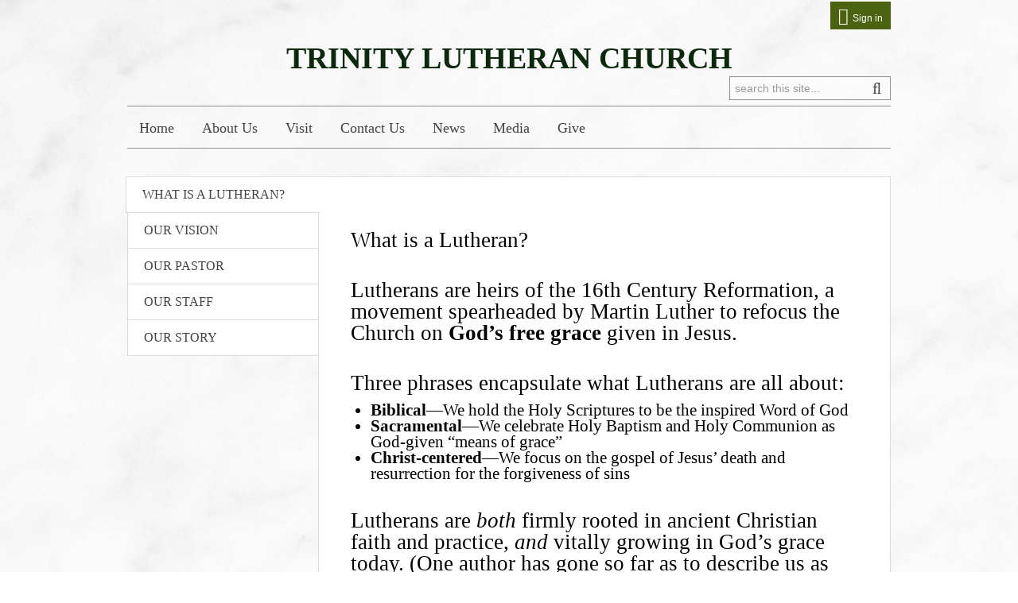

--- FILE ---
content_type: text/html; charset=utf-8
request_url: http://www.trinityarcadiami.org/believe
body_size: 6567
content:
<!DOCTYPE html>
<html class="-unite-page">
<head>
<meta http-equiv="Content-Type" content="text/html; charset=UTF-8">
  <title>What is a Lutheran? - Trinity Lutheran Church</title>
        <script async src="https://www.googletagmanager.com/gtag/js?id=G-Y855PMPTVS"></script>
      <script>
        window.dataLayer = window.dataLayer || [];
        function gtag(){window.dataLayer.push(arguments);}
        gtag('js', new Date());

        gtag('config', 'G-Y855PMPTVS');
gtag('config', 'UA-77387989-1')</script>      <link id="_unite_custom_fonts" href="//fonts.googleapis.com/css?family=Playfair+Display:900,700,400italic|Playfair+Display+SC:400|Gentium+Book+Basic:400" rel="stylesheet" type="text/css">
<meta http-equiv="X-UA-Compatible" content="IE=Edge">
<meta name="csrf-param" content="authenticity_token">
<meta name="csrf-token" content="84KDdPCeADugX7t1zc0WHcEda9-at6P3GcFmVvzcbttlvjvfiXy_Pm191yy9XPiBnJtb-JRbeKSCXeFhm3cB6w">
<meta name="church_name" content="Trinity Lutheran Church">
<meta name="host" content="360unite.com">
<meta name="unite_url" content="https://trinityarcadia.360unite.com/">
<meta name="tenant" content="trinityarcadia">
<meta name="theme" content="heritage">
<meta name="members_url" content="https://trinityarcadia.church360.app/">
<meta name="church_management_system" content="Church 360˚ Members">
<meta name="env" content="production">
<meta name="document_id" content="38208">
<meta name="document_type" content="Page">
<meta name="description" content="">
<meta name="google_static_maps_key" content="AIzaSyAte_dyfyUaQThRVPDMebcXc0oOf7op-Hg">
<meta name="ga" content="UA-77387989-1">
<meta name="is_mobile" content="0">
<meta name="tenant_styles" content='[{"model":"Heading1","view":"h1","title":"Heading 1","classes":"-unite-style-66810","type":"block"},{"model":"Heading2","view":"h2","title":"Heading 2","classes":"-unite-style-66811","type":"block"},{"model":"Heading3","view":"h3","title":"Heading 3","classes":"-unite-style-66812","type":"block"},{"model":"Heading4","view":"h4","title":"Heading 4","classes":"-unite-style-66813","type":"block"},{"model":"Heading5","view":"h5","title":"Heading 5","classes":"-unite-style-66814","type":"block"},{"model":"Heading6","view":"h6","title":"Heading 6","classes":"-unite-style-66815","type":"block"},{"model":"paragraph","view":"p","title":"Normal","classes":"-unite-style-66809","type":"block"},{"model":"TrinityOldeStyle","view":"span","title":"Trinity Olde Style","classes":"-unite-style-61247","type":"inline"}]'>
<meta name="font_load" content="606">        <link rel="stylesheet" href="/assets/common-7a42401549b1a3cc85942d78fb772cf734811250e253497c4945765e91e01ffc.css">
        <link rel="stylesheet" href="/assets/print-dd4ff65086c8c6049c0a4ceb8b66eaa9ed6697beff160189ce224dd9aabeded4.css" media="print">
        <link rel="stylesheet" href="/assets/cke-50a1feac8a4f11f19fea2d2ef9c21802bf27d8221b5824c522e25a50ec614908.css">
        <link href="//netdna.bootstrapcdn.com/font-awesome/4.2.0/css/font-awesome.min.css" rel="stylesheet">
        <style id="_unite_custom_styles">    .-unite-style-66810, .ck.ck-dropdown .ck-list .ck.ck-button.ck-button_with-text.-unite-style-66810, h1 { /* Heading 1 */
      color: rgb(11, 41, 11);
font-size: 2em;
font-family: Playfair Display, serif;
font-weight: 900;
margin-top: 1.2em;
margin-right: 0px;
margin-left: 0px;
margin-bottom: 0.25em;
    }
    .-unite-style-66811, .ck.ck-dropdown .ck-list .ck.ck-button.ck-button_with-text.-unite-style-66811, h2 { /* Heading 2 */
      color: rgb(51, 8, 23);
font-size: 1.75em;
font-family: Playfair Display, serif;
font-weight: 700;
margin-top: 1.2em;
margin-right: 0px;
margin-left: 0px;
margin-bottom: 0.25em;
    }
    .-unite-style-66812, .ck.ck-dropdown .ck-list .ck.ck-button.ck-button_with-text.-unite-style-66812, h3 { /* Heading 3 */
      color: rgb(75, 99, 16);
font-size: 1.6em;
font-family: Playfair Display SC, serif;
margin-top: 1.25em;
margin-right: 0px;
margin-left: 0px;
margin-bottom: 0.25em;
    }
    .-unite-style-66813, .ck.ck-dropdown .ck-list .ck.ck-button.ck-button_with-text.-unite-style-66813, h4 { /* Heading 4 */
      color: rgb(51, 8, 23);
font-size: 1.3em;
font-family: Playfair Display, serif;
font-weight: 700;
margin-top: 1.25em;
margin-right: 0px;
margin-bottom: 0.25em;
margin-left: 0em;
    }
    .-unite-style-66814, .ck.ck-dropdown .ck-list .ck.ck-button.ck-button_with-text.-unite-style-66814, h5 { /* Heading 5 */
      color: rgb(138, 168, 40);
font-size: 1.15em;
font-family: Times New Roman, serif;
font-weight: 400;
margin-top: 1em;
margin-right: 0;
margin-left: 0;
margin-bottom: 0.25em;
    }
    .-unite-style-66815, .ck.ck-dropdown .ck-list .ck.ck-button.ck-button_with-text.-unite-style-66815, h6 { /* Heading 6 */
      color: rgb(75, 99, 16);
font-size: 0.95em;
font-style: italic;
font-family: Playfair Display, serif;
font-weight: 400;
margin-top: 1em;
margin-right: 0px;
margin-left: 0px;
margin-bottom: 0.25em;
    }
    .-unite-style-66809, .ck.ck-dropdown .ck-list .ck.ck-button.ck-button_with-text.-unite-style-66809, p, body { /* Normal */
      color: rgb(0, 0, 0);
font-size: 1.3em;
font-family: Gentium Book Basic, serif;
    }
    .-unite-style-61247, .ck.ck-dropdown .ck-list .ck.ck-button.ck-button_with-text.-unite-style-61247 { /* Trinity Olde Style */
      font-size: 1.15em;
font-family: Georgia, serif;
    }
</style>
<script>
//<![CDATA[
window.palette = ["#9ad64b","#51c9c9","#3b8cff","#c56bff","#ff5252","#ffa73b","#f5d556","#c0c0c0","#65af06","#03a3a3","#1d67cf","#9848cf","#e32626","#f08a0e","#e5b800","#8d8d8d"];
//]]>
</script><script>
//<![CDATA[
    window.colorsByCalendar = {"104581":null,"33964":null,"33965":5,"33966":null,"33967":null,"33968":null,"33969":null,"33970":null,"33971":null,"33972":null,"33973":null,"36801":null,"57101":1,"57102":11,"57103":4,"57104":null,"57105":10,"65007":null,"70580":null,"96694":null,"96699":null,"96790":null}

//]]>
</script><style>
    #body p { line-height: 1.0; }
</style>
<script>
//<![CDATA[
      (function() {
        if(window === window.parent) return;
        if(window['😈']) {
          for(var key in window) {
            if(window['😈'].indexOf(key) === -1) {
              delete window[key];
            }
          }
        } else {
          window['😈'] = [];
          for(var key in window) {
            window['😈'].push(key);
          }
        }
      })();

//]]>
</script>    <script type="text/javascript" src="https://code.jquery.com/jquery-3.7.1.min.js"></script>
    <script type="text/javascript" src="https://code.jquery.com/jquery-migrate-3.4.1.min.js"></script>

  <meta name="viewport" content="width=device-width, initial-scale=1.0, maximum-scale=1.0, user-scalable=0">
  <style type="text/css">
    #wrapper a {
      color: rgb(51, 8, 23);
    }

    body {
      background-image: url('/themes/heritage/assets/marble1.jpg');
    }

    #current_user .-unite-link-to-settings,
    #current_user .-unite-link-to-signout,
    #current_user .-unite-link-to-signin {
      background: rgb(75, 99, 16);
    }

    #navigation #menu .menu-item > span.menu-item-category:hover,
    #navigation #menu .menu-item > span > a:hover {
      background: rgba(138, 168, 40,.6);
    }

    #navigation .sub-menu,
    #subitems_nav li,
    #page_sidebar { background: rgb(255, 255, 255); }
    #navigation .sub-menu .sub-menu-items > span a { color: rgb(83, 76, 59); }
    #page_sidebar a { color: rgb(33, 56, 24); }


    #body .post .post-title a {
      color: rgb(138, 168, 40);
    }

    #wrapper a:hover {
      color: rgb(33, 56, 24);
    }

    #footer_navigation .footer-menu-items a,
    #footer_navigation .footer-menu-items span {
      color: rgb(11, 41, 11);
    }

    .add-cell-button i,
    .cell-row-button i { color: rgb(51, 8, 23); }
    .add-cell-button i:hover,
    .cell-row-button i:hover { color: rgba(51, 8, 23, 0.6); }
  </style>
  <link href="/themes/heritage/stylesheets/theme.css" media="screen" rel="stylesheet" type="text/css">
</head>
<body>

<div id="side-nav">
  <div id="side-nav-menu-icon"></div>
</div>

<div id="menu-bar">
  <div id="menu-bar-wrap">
      <div id="mobile-menu"></div>
      <div id="mobile-top"></div>
  </div>
</div>

<div id="wrapper">

  <div id="header">
    <div id="current_user_wrapper">
      <div id="current_user">
        <div class="-unite-current-user">
  <span class="-unite-link-to-signin"><a href="https://trinityarcadia.360unite.com/users/sign_in">Sign in</a></span>
</div>

      </div>
    </div>
    <div id="church_name">
      <h1>Trinity Lutheran Church</h1>
    </div>
    <div id="search_box">
      <span class="icon icon-search fa fa-search"></span>
      <form class="-unite-search-box" target="_parent" action="/search" accept-charset="UTF-8" method="get"><input type="search" name="q" id="search" placeholder="search this site..."></form>
    </div>
  </div>

  <div id="navigation">
    <div id="nav-links">
        <ol id="menu">
          <li class="menu-item ">
            <span class="menu-item-wrapper"><a href="/home">Home</a></span>
          </li>
          <li class="menu-item ">
            <span class="menu-item-wrapper menu-item-category">About Us</span>
            <ol class="sub-menu ">
              <li class="sub-menu-items"><span class="menu-item-wrapper menu-item-current">What is a Lutheran?</span></li>
              <li class="sub-menu-items"><span class="menu-item-wrapper"><a href="/our-vision">Our Vision</a></span></li>
              <li class="sub-menu-items"><span class="menu-item-wrapper"><a href="/our-pastor">Our Pastor</a></span></li>
              <li class="sub-menu-items"><span class="menu-item-wrapper"><a href="/our-staff">Our Staff</a></span></li>
              <li class="sub-menu-items"><span class="menu-item-wrapper"><a href="/story">Our Story</a></span></li>
            </ol>
          </li>
          <li class="menu-item ">
            <span class="menu-item-wrapper menu-item-category">Visit</span>
            <ol class="sub-menu ">
              <li class="sub-menu-items"><span class="menu-item-wrapper"><a href="/welcome">Welcome</a></span></li>
              <li class="sub-menu-items"><span class="menu-item-wrapper"><a href="/worship">Visit this Sunday</a></span></li>
            </ol>
          </li>
          <li class="menu-item ">
            <span class="menu-item-wrapper"><a href="/contact">Contact Us</a></span>
          </li>
          <li class="menu-item ">
            <span class="menu-item-wrapper menu-item-category">News</span>
            <ol class="sub-menu ">
              <li class="sub-menu-items"><span class="menu-item-wrapper"><a href="/dwell-richly-2-0">Dwell Richly // Taking Worship Home</a></span></li>
              <li class="sub-menu-items"><span class="menu-item-wrapper"><a href="/upcoming-events">Upcoming Events</a></span></li>
              <li class="sub-menu-items"><span class="menu-item-wrapper"><a href="/calendar">Calendar</a></span></li>
              <li class="sub-menu-items"><span class="menu-item-wrapper"><a href="/news">Announcements</a></span></li>
              <li class="sub-menu-items"><span class="menu-item-wrapper"><a href="/arcadia-community-market">Arcadia Community Market</a></span></li>
              <li class="sub-menu-items"><span class="menu-item-wrapper"><a href="/momco">MomCo</a></span></li>
            </ol>
          </li>
          <li class="menu-item ">
            <span class="menu-item-wrapper menu-item-category">Media</span>
            <ol class="sub-menu ">
              <li class="sub-menu-items"><span class="menu-item-wrapper"><a href="/tlc-youtube">TLC YouTube</a></span></li>
              <li class="sub-menu-items"><span class="menu-item-wrapper"><a href="/sermons">Podcast</a></span></li>
              <li class="sub-menu-items"><span class="menu-item-wrapper"><a href="/inklings">Newsletters</a></span></li>
              <li class="sub-menu-items"><span class="menu-item-wrapper"><a href="/facebook-page">Facebook Page</a></span></li>
            </ol>
          </li>
          <li class="menu-item ">
            <span class="menu-item-wrapper"><a href="/give">Give</a></span>
          </li>
        </ol>
    </div>
  </div>

  <div id="body_container">
    <div class="flash-container">
<div class="alert alert-success" id="flash_success" style="display:none;"> <a class="close" data-dismiss="alert" href="#">×</a>
</div>
<div class="alert alert-warning" id="flash_warning" style="display:none;"> <a class="close" data-dismiss="alert" href="#">×</a>
</div>
<div class="alert alert-error" id="flash_error" style="display:none;"> <a class="close" data-dismiss="alert" href="#">×</a>
</div>
</div>
    <div id="subitems_nav" class="has-subitems">
      <div>
        <ul>
          <li class="top-filler">
          <li><span class="category-child current-child">What is a Lutheran?</span></li>
          <li><span class="category-child"><a href="/our-vision">Our Vision</a></span></li>
          <li><span class="category-child"><a href="/our-pastor">Our Pastor</a></span></li>
          <li><span class="category-child"><a href="/our-staff">Our Staff</a></span></li>
          <li><span class="category-child"><a href="/story">Our Story</a></span></li>
        </ul>
      </div>
    </div>

    <div id="body" class="page-has-subitems">
      <div id="body_content">
        
        <div id="document" data-document-type="page" data-document-id="38208" data-group-owned="false">
          <div id="row_0" class="-unite-row">
  <div class="cell cell-1 cell-column-width-12 -unite-column " id="cell_0_0" data-column="0" data-row="0" data-cell="65779">
  <div class="cell-padding">
    <p style="margin-left:0.0px;">What is a Lutheran?</p>
<p style="margin-left:0.0px;">Lutherans are heirs of the 16th Century Reformation, a movement spearheaded by Martin Luther to refocus the Church on <strong>God’s free grace</strong> given in Jesus.</p>
<p style="margin-left:0.0px;">Three phrases encapsulate what Lutherans are all about:</p>
<ul>
<li>
<strong>Biblical</strong>—We hold the Holy Scriptures to be the inspired Word of God</li>
<li>
<strong>Sacramental</strong>—We celebrate Holy Baptism and Holy Communion as God-given “means of grace”</li>
<li>
<strong>Christ-centered</strong>—We focus on the gospel of Jesus’ death and resurrection for the forgiveness of sins</li>
</ul>
<p style="margin-left:0.0px;">Lutherans are <i>both</i> firmly rooted in ancient Christian faith and practice, <i>and</i> vitally growing in God’s grace today. (One author has gone so far as to describe us as “<a href="http://www.touchstonemag.com/archives/article.php?id=11-03-014-f"><u>Evangelical Catholics</u></a>.”)</p>
<p style="margin-left:0.0px;">Do Lutherans worship Martin Luther?</p>
<p style="margin-left:0.0px;">Absolutely not. Correcting this misunderstanding, Lutheran Theologian Herman Sasse makes it clear that being “Lutheran” is about Jesus, <i>not</i> Martin Luther:</p>
<blockquote><p style="margin-left:0.0px;"><i>“We are faithful to this church, not because it is the church of our Fathers, but because it is the church of the Gospel; not because it is the church of Luther, but because it is the church of Jesus Christ. If it became something else, if its teaching were something other than a correct exposition of the plain Word of God, it would no longer be our church. (Here We Stand)”</i></p></blockquote>
<p style="margin-left:0.0px;">If you would like to dig deeper into what Lutherans believe, check out the <a href="http://catechism.cph.org/en/about.html"><u>Small Catechism</u></a> or the <a href="http://bookofconcord.org/augsburgconfession.php"><u>Augsburg Confession</u></a>—essential statements of faith for our tradition. And if you have any questions, feel free to contact Pastor Newton.</p>
<p style="margin-left:0.0px;">The Lord be with you!</p>
  </div>
</div>

</div>


</div>

    <div id="help_widget" class="-unite-admin-view help">
      <i class="help-icon icon fa fa-info"></i>
      <div class="help-popover popover top">
        <div class="arrow"></div>
        <h3 class="popover-title">
          <span>Pages</span>
        </h3>
        <div id="help_content" class="popover-content">
          <div id="help_search" class="help-search">
            <input id="help_search_field" type="text" placeholder="Search help articles">
            <div id="help_search_results"></div>
            <div class="columns">
              <div class="column1"></div>
              <div class="column2"><a href="#help_feedback" role="tab" tabindex="-1"><i class="icon fa fa-comment-o"></i> Send us a Message</a></div>
            </div>
          </div>
          <div id="help_feedback" class="help-feedback hidden">
            <p id="feedback_response"></p>
            <input type="text" id="feedback_subject" placeholder="Subject" required>
            <div>
              <label for="feedback_message">What information should we know?</label>
            </div>
            <textarea id="feedback_message" placeholder="Please provide as much detail as possible"></textarea>
            <div class="feedback-group">
              <label for="feedback_priority">
                Priority <select name="feedback_priority" id="feedback_priority">
                  <option value="low">Low</option>
                  <option selected value="normal">Normal</option>
                  <option value="high">High</option>
                  <option value="urgent">Urgent</option>
                </select>
              </label>
              <button id="send_feedback_button" class="btn btn-primary btn-small">Send</button>
            </div>
            <div class="help-phone-number">
              Or call us at <em>(800) 346-6120</em>
            </div>

            <div class="columns">
              <div class="column1"></div>
              <div class="column2"><a href="#help_search" role="tab" tabindex="-1"><i class="icon fa fa-angle-left"></i> Back</a></div>
            </div>
          </div>
          <div id="help_shortcuts" class="help-shortcuts hidden">
            !todo: Keyboard shortcuts go here
            <div class="columns">
              <div class="column1"><a href="#help_search" role="tab" tabindex="-1"><i class="icon fa fa-angle-left"></i> Back</a></div>
              <div class="column2"><a href="#help_feedback" role="tab" tabindex="-1"><i class="icon fa fa-comment-o"></i> Send us a Message</a></div>
            </div>
          </div>
          <div id="help_article" class="help-article hidden">
            <div id="help_article_content">
            </div>
            <div class="columns">
              <div class="column1"><a href="#help_search" role="tab" tabindex="-1"><i class="icon fa fa-angle-left"></i> Back</a></div>
              <div class="column2"><a href="#help_feedback" role="tab" tabindex="-1"><i class="icon fa fa-comment-o"></i> Send us a Message</a></div>
            </div>
          </div>
        </div>
      </div>
    </div>


      </div>
    </div>
  </div>

  <div class="push"></div>

</div>

<div id="footer_wrapper">

  <div id="footer">

    <div id="footer_navigation">
        <ol id="footer_menu">
            <li class="footer-menu-items">
              <span><span class="menu-item-wrapper"><a href="/home">Home</a></span><span>
            </span></span>
</li>
            <li class="footer-menu-items">
              <span><span class="menu-item-wrapper"><a href="/contact">Contact Us</a></span><span>
            </span></span>
</li>
            <li class="footer-menu-items">
              <span><span class="menu-item-wrapper"><a href="/give">Give</a></span><span>
            </span></span>
</li>
        </ol>
    </div>

    <div id="footer_left">
      <div id="footer_copy">© 2026 Trinity Lutheran Church</div>

      <div id="footer_address">
            <a href="https://maps.google.com/maps?q=P.O.+Box+13917191+Third+StreetArcadia%2C+MI++49613%0A%2C+++" target="_blank">P.O. Box 13917191 Third StreetArcadia, MI  49613
,   </a><br>
      </div>
    </div>
    <div id="footer_right">
      
      <a class="-unite-social-link" href="https://www.facebook.com/trinityarcadia/" target="_blank">
        <i class="fa fa-facebook-square" aria-hidden="true"></i>
      </a>
      
      <a class="-unite-social-link" href="https://www.youtube.com/channel/UC1hmJCD-LGyjNYKW6kCuKwg?view_as=subscriber" target="_blank">
        <i class="fa fa-youtube-square" aria-hidden="true"></i>
      </a>
      
    </div>
    <div class="clearfix"></div>

  </div>

</div>

<script src="/assets/common-b9074fc9ad1420e4099f2d3e87f6c3b1cfe4b23bb4af655a690ea8e82f64cb74.js"></script><script src="/assets/edit_mode-469f81db0311df4bb6b478b220db857007c6810f0957ceaffa1c58cd50b1b953.js"></script><script src="/assets/cke-8f5ae25e17d531715511b1b311926fd1a894e78c34934641e5ff0827735829c6.js"></script><script>
//<![CDATA[
$(function() {});
//]]>
</script>
<script src="/themes/heritage/javascripts/theme.js" type="text/javascript" charset="utf-8"></script>
</body>
</html>


--- FILE ---
content_type: text/css
request_url: https://unite-production.s3.amazonaws.com/themes/heritage/2/stylesheets/theme.css
body_size: 23060
content:
/*---------------------------------------------*/
/*
/* GLOBAL ELEMENTS
/*
\*---------------------------------------------*/
body .icon,
body .icon-cog {
  margin-right: 5px;
  font-family: FontAwesome;
  font-size: 16px;
  text-decoration: none;
}
body, html {
  height: 100%;
}
#body .btn.btn-primary,
.modal .btn.btn-primary {
  color: white;
}

a.rss-link {
  position: absolute;
  top: 1.5em;
  right: 2.5em;
  width: 28px;
  height: 28px;
  background: url('../images/feed-icon-28x28.png');
  text-indent: -9999em;
}

legend {
  font-size: 1.66em;
  font-weight: bold;
  -webkit-font-smoothing: antialiased;
}
fieldset {
  margin: 2em 0;
}
fieldset + fieldset legend {
  padding-top: 2em;
  border-top: 1px solid rgb(206, 206, 206);
}




/*---------------------------------------------*/
/*
/* CONTAINERS
/*
\*---------------------------------------------*/
#wrapper {
  background: transparent;
  height: auto !important;
  margin: 0 auto -200px;
  min-height: 100%;
  position: relative;
  width: 960px;
}
#header,
#navigation,
#menu-bar,
#side-nav {
  width: 100%;
}

#wrapper a:hover {
  text-decoration: none;
}
#wrapper a,
#wrapper p,
#wrapper span,
#wrapper h1,
#wrapper h2,
#wrapper h3 {
  -webkit-font-smoothing: antialiased;
}




/*---------------------------------------------*/
/*
/* HEADER
/*
\*---------------------------------------------*/
#header {
  position: relative;
}

/*---- Current User ----*/
#current_user_wrapper {
  margin-bottom: 5px;
}
#current_user_wrapper:after {
  content: ".";
  display: block;
  height: 0;
  clear: both;
  visibility: hidden;
}
#current_user {

}
#current_user div {
  float: right;
  margin: 10px 0;
}

#current_user .-unite-welcome-message,
#current_user .-unite-welcome-message a {
  color: #424242;
  font-family: sans-serif;
}
#current_user .-unite-welcome-message a:hover {
  color: #424242;
}
#current_user .-unite-link-to-settings,
#current_user .-unite-link-to-signout,
#current_user .-unite-link-to-signin {
  color: white;
  padding: 6px 10px;
}
#current_user .-unite-link-to-settings a,
#current_user .-unite-link-to-signout a,
#current_user .-unite-link-to-signin a {
  color: white;
  font-size: 12px;
  font-family: sans-serif;
  padding-left: 5px;
}
#current_user .-unite-link-to-settings a:hover,
#current_user .-unite-link-to-signin a:hover,
#current_user .-unite-link-to-signout a:hover {
  color: white;
}

.-unite-current-user span {

}
.-unite-current-user a {

}
.-unite-current-user a:hover {
  color: black;
}
.-unite-link-to-signin:before {
  font-family: FontAwesome;
  content: "\f090";
}
.-unite-link-to-settings:before {
  font-family: FontAwesome;
  content: "\f085";
}
.-unite-link-to-signout:before {
  font-family: FontAwesome;
  content: "\f011";
}

/*---- Church Name and Navigation ----*/
#church_name {
  height: 80px;
  margin-top: 10px;
  text-align: center;
  text-transform: uppercase;
}
#church_name h1 {
  line-height: 40px;

  /* font-family is set by Heading 1 */
  font-style: normal;
  font-weight: 800;
  font-size: 38px;
  text-decoration: none;
  /* color is set by Heading 1 */
  background: none;
  margin: 0;
  padding: 0;
  border: none;
}

/*---- Search ----*/
#search_box {
  float: right;
  height: 40px;
  position: absolute;
  width: 25%;
  bottom: 0;
  right: 0;
}
#search_box .icon {
  color: #424242;
  font-family: FontAwesome;
  font-size: 20px;
  margin-right: 0;
  position: absolute;
  right: 9px;
  top: 7px;
  z-index: 999;
}
#search_box form {
  margin: 0;
  position: absolute;
  right: 0;
  top: 3px;
}
#search_box input::-webkit-input-placeholder,
#search_box input:-moz-placeholder,
#search_box input::-moz-placeholder,
#search_box input:-ms-input-placeholder {
  color:#424242;
}
#search_box form input {
  background: rgba(255,255,255,.3);
  border-color: rgb(145, 145, 145);
  border-radius: 0;
  box-shadow: none;
  margin: 0;
  padding-right: 25px;
  width: auto;
}




/*---------------------------------------------*/
/*
/* NAVIGATION
/*
\*---------------------------------------------*/
#navigation {
  background: transparent;
  border-bottom: 1px solid rgb(145, 145, 145);
  border-top: 1px solid rgb(145, 145, 145);
  height: 52px;
  width: 100%;
}
#navigation:after {
  clear: both;
  content: " ";
  display: block;
  height: 0;
  visibility: hidden;
}

#nav-links {
  position: relative;
  width: 100%;
  height: 52px;
}

#navigation #menu {
  float: left;
  height: 52px;
  margin: 0;
  width: 100%;
  overflow-y: visible;
  overflow-x: hidden;
}

#navigation .sub-menu {
  border: 1px solid #919191;
  border-top: none;
  display: none;
  margin: 0;
  width: auto;
}
#navigation .current-sub-menu {
  display: block;
  position: absolute;
  top: 52px;
  width: auto;
  z-index: 100;
  border-top: 1px solid #919191;
}

#navigation #menu .menu-item {
  display: inline-block;
  height: 40px;
  text-align: center;
  padding: 8px 0 4px;
}

#navigation .sub-menu .sub-menu-items {
  font-size: 16px;
  line-height: 30px;
  padding: 2px 0;
  text-align: left;
}

#navigation #menu .menu-item > .menu-item-wrapper {
  color: white;
  display: block;
  font-size: 18px;
  font-weight: lighter;
  height: 100%;
  line-height: 38px;
  text-align: center;
}
#navigation #menu .menu-item > span a,
#navigation #menu .menu-item.current-list > span,
#navigation #menu .menu-item > span.menu-item-category {
  color: #424242;
  display: block;
  padding: 0 15px;
}
#navigation #menu .menu-item.current-list > span,
#navigation #menu .menu-item > span.current {
  color: #424242;
}
#navigation #menu .menu-item > span.menu-item-current {
  background: url('../images/nav-indicator.png') no-repeat center 46px;
  margin-top: -8px;
  padding-bottom: 4px;
  padding-top: 8px;
}

#navigation #menu .menu-item > span.menu-item-category:hover {
  margin-top: -8px;
  padding-bottom: 4px;
  padding-top: 8px;
}

#navigation #menu .menu-item > span > a:hover {
  margin-top: -8px;
  padding-bottom: 6px;
  padding-top: 8px;
}

#navigation #menu .menu-item > span.menu-item-category:hover {
  cursor: pointer;
}

#navigation .sub-menu .sub-menu-items > span a {
  height: 30px;
  padding: 5px 30px 5px 15px;
  text-align: center;
}

#navigation #menu > .menu-item a:hover {
  text-decoration: none;
}

#navigation #menu .sub-menu .sub-menu-items a:hover,
#navigation #menu .sub-menu .sub-menu-items .menu-item-current {
  color: #424242;
  text-decoration: underline;
}
#navigation #menu .sub-menu .sub-menu-items .menu-item-current {
  padding-left: 5px;
}




/*---------------------------------------------*/
/*
/* BODY
/*
\*---------------------------------------------*/
#body_container {
  padding-top: 35px;
  position: relative;
}
#body_container:after {
  content: ".";
  display: block;
  height: 0;
  clear: both;
  visibility: hidden;
}
#body {
  float: left;
  padding-top: 0;
  width: 100%;
}
#body a {
  text-decoration: underline;
}
#body.page-has-subitems {
  width: 74.75%;
  min-height: 400px;
  background: white;
  border: 1px solid #dbdbdb;
}
#body_content {
  margin: 0px 30px 20px 30px;
}
#body.page-has-subitems #body_content {
  margin: 20px 30px;
}
#body .post .post-title a {
  color: #bf6739;
}
#body .post .post-title a:hover {
  color: #424242;
}

/*---- Subitems Nav ----*/
#subitems_nav {
  display: none;
}
#subitems_nav.has-subitems {
  display: block;
  float: left;
  width: 25%;
}

#subitems_nav > div {
  display: block;
  min-height: 385px;
  background: transparent;
  padding-bottom: 15px;
}
#subitems_nav ul {
  display: block;
  list-style-type: none;
  margin: 0;
  background: #f5f5f5;
  border-left: rgba(145,145,145,.3) 1px solid;
}
#subitems_nav li {
  line-height: 30px;
}
#subitems_nav li:nth-child(2) span {
  border-top: rgba(145,145,145,.3) 1px solid;
}
#subitems_nav li span {
  display: block;
  padding: 7px 20px;
  font-size: 16px;
  text-transform: uppercase;
  border-bottom: rgba(145,145,145,.3) 1px solid;
}
#subitems_nav li a {
  color: #424242;
  display: block;
}
#subitems_nav li .current-child {
  background: white;
  color: #424242;
  padding-left: 20px;
  margin: 0 -3px;
  border: 1px solid #dbdbdb;
  border-right: none;
  position: relative;
}

.page-heading {
  margin-top: 0;
  border-bottom: 1px solid rgb(206, 206, 206);
}

.-unite-page-title {
  color: #424242;
  font-size: 34px;
}

/*---- Page Admin ----*/
#body ul.-unite-page-admin li {
  vertical-align: middle;
}
#body ul.-unite-page-admin li a {
  padding: 3px 15px;
  -webkit-border-radius: 3px;
  -moz-border-radius: 3px;
  border-radius: 3px;
}
#body ul.-unite-page-admin li a:before {
  font-family: FontAwesome;
  font-size: 10px;
  content: "\f067\0000a0\0000a0";
}
#body ul.-unite-page-admin li a[title="Page Settings"]:before,
#body ul.-unite-page-admin li a[title="Feed Settings"]:before {
  content: none;
}
#body ul li.-unite-page-draft {
  margin-right: 5px;
}
#body .-unite-page-admin a.btn {
  color: white;
}




/*---------------------------------------------*/
/*
/* GROUPS
/*
\*---------------------------------------------*/
#body #groups {
  width: 70%;
}

#groups .group {
  border-bottom: 1px solid #e1e1e1;
}

#body .group-metadata ul {
  height: 30px;
}

.group-widget.group-widget-large {
  border-top: 1px solid #e1e1e1;
  border-bottom: 1px solid #e1e1e1;
}
.group-widget.group-widget-large .group-widget-title {
  font-size: 1.5em;
}
.group-widget.group-widget-large .group-widget-title-and-summary,
.group-widget.group-widget-large .group-widget-leaders {
  float: none;
  width: auto;
  padding: 0;
}
.group-widget.group-widget-large .group-widget-leaders {
  line-height: 40px;
}
.group-widget.group-widget-large .group-widget-leaders .group-leader {
  display: inline-block;
}

.group-widget.group-widget-large .group-widget-leaders h6 {
  line-height: 40px;
}




/*---------------------------------------------*/
/*
/* MAIN AND SIDEBAR
/*
\*---------------------------------------------*/
#page_main {
  max-width: 75%;
  width: 75%;
}
#page_sidebar.group-tabs {
  border: none;
}
#page_sidebar {
  border-left: 1px dotted silver;
  max-width: 21%;
  padding: 1%;
  width: 21%;
}
#page_sidebar h3,
#page_sidebar a {
  line-height: 1.5em;
}

#page_sidebar h3.tab-name {
  font-size: 1.4em;
}

.tabs .tab {
  cursor: pointer;
}


#body.page-has-subitems #calendar_controls { height: auto; }
#body.page-has-subitems #calendar_controls > span,
#body.page-has-subitems #calendar_controls > div {
  display: block;
  margin-bottom: 15px;
  width: 100%;
}
#body.page-has-subitems #calendar_controls #event_scope {
  margin-left: 0;
}
#body.page-has-subitems #calendar_controls .calendar-modifiers {
  float: none;
}



/*---------------------------------------------*/
/*
/* PROFILE
/*
\*---------------------------------------------*/
.personal-information {
  height: auto;
}
.page_description,
.personal-information:after {
  content: ".";
  display: block;
  height: 0;
  clear: both;
  visibility: hidden;
}
.profile-portrait {
  height: 62px;
  width: 62px;
}
.portrait {
  float: none;
  margin: 0;
}
.profile-portrait img {
  height: 100%;
  width: 100%;
}
.profile-name-and-email {
  margin-left: 8px;
}
h1.profile-name {
  margin: 10px 0;
}
.profile-email span:not(:first-child) {
  padding-left: 18px;
}
#body .profile-email a {
  color: #adadad;
  padding-left: 5px;
}
.profile-email::before {
  font-family: FontAwesome;
  content: "\f0e0";
  color: #adadad;
}
.profile-contact-information {
  color: #adadad;
  display: block;
  margin: 12px 0 6px 74px;
  max-width: 80%;
}
.profile-contact-information ul {
  margin-left: 22px;
}




/*---------------------------------------------*/
/*
/* MEMBER DIRECTORY
/*
\*---------------------------------------------*/
#membership_directory .portrait {
  float: left;
  width: 48px;
}
#membership_directory .memberdir-info {
  float: none;
  padding: 6px 0 0 64px;
}
#membership_directory ol li {
  width: 50%;
}




/*---------------------------------------------*/
/*
/* EVENTS
/*
\*---------------------------------------------*/
.event-information .event-actions {
  margin: 1em 0;
  padding-left: 1.66em;
  position: relative;
  text-align: left;
}
.event-rsvp-banner .event-rsvp-responses {

}




/*---------------------------------------------*/
/*
/* COMMENTS
/*
\*---------------------------------------------*/
.comment-avatar {
  height: 48px;
  width: 48px;
}
.comment-avatar img {
  height: 100%;
  width: 100%;
}
.comment-byline,
.comment-controls {
  display: block;
  margin: 4px 0 4px 58px;
}

.comment-content {
  border-top: 1px dotted silver;
  margin: 10px 0 8px 58px;
  padding-top: 6px;
}
.comment-editor *[name="comment[content]"] {
  width: 90%;
}

.comment-category {
  margin-left: 0.5em;
}

.comment-replies .comment-avatar {
  height: 32px;
  width: 32px;
}
.comment-replies .comment-byline {
  margin-top: 0px;
}
.comment-replies .comment-byline,
.comment-replies .comment-controls {
  margin-left: 42px;
}
.comment-replies .comment-content {
  margin-left: 42px;
}

li.comment-thumbnail {
  margin-bottom: 6px;
}
.comment-thumbnail div {
  vertical-align: top;
}
.comment-thumbnail p {
  font-size: 90%;
  line-height: 130%;
}
.comment-thumbnail div.comment-thumbnail-avatar {
  display: block;
  float: left;
  height: 32px;
  margin-right: 6px;
  width: 32px;
}
.comment-thumbnail div.comment-thumbnail-content {
  display: block;
  padding-left: 38px;
}




/*---------------------------------------------*/
/*
/* FOOTER
/*
\*---------------------------------------------*/
.push {
  background: transparent;
  height: 210px;
}
#footer_wrapper {
  height: auto;
}
#footer_wrapper {
  background: transparent;
  position: relative;
}

#footer {
  width: 960px;
  margin: 0 auto;
  padding: 5px;
  border-top: 1px solid rgb(206, 206, 206);
  height: 100%;
  font-family: serif;
}

#footer_navigation {
  display: block;
  height: 20px;
  margin: 20px 0;
}

#footer_navigation #footer_menu {
  margin: 0;
  display: inline-block;
}
#footer_navigation #footer_menu:after {
  content: ".";
  display: block;
  height: 0;
  clear: both;
  visibility: hidden;
}

#footer_navigation .footer-menu-items {
  float: left;
  list-style-type: none;
}

#footer .footer-subheader {
  color: #b2b535;
  display: block;
}

#footer_navigation .footer-menu-items a,
#footer_navigation .footer-menu-items span {
  padding-right: 5px;
  text-align: center;
}
#footer_left {
  float: left;
  width: 50%;
}
#footer_right {
  float: right;
  width: 50%;
  text-align: right;
}
#footer_address {
  float: left;
}
#footer_address a,
#footer_address,
#footer_copy {
  color: #6b6b6b;
  text-align: left;
}
#footer_info:after {
  content: ".";
  display: block;
  height: 0;
  clear: both;
  visibility: hidden;
}
#footer a.-unite-social-link:hover { text-decoration: none; }
#footer a.-unite-social-link i { font-size: 2em; }





/*---------------------------------------------*/
/*
/* MENU BAR
/*
\*---------------------------------------------*/
#menu-bar {
  color: white;
  display: none;
  height: 50px;
  left: 0;
  overflow: hidden;
  position: fixed;
  text-shadow: 0 1px 4px rgba(0,0,0,0.5);
  top: 0;
  width: 100%;
  z-index: 998;
  box-shadow: inset 0 -12px 12px -12px rgba(0,0,0,0.5);
  -moz-box-shadow: inset 0 -12px 12px -12px rgba(0,0,0,0.5);
  -webkit-box-shadow: inset 0 -12px 12px -12px rgba(0,0,0,0.5);
}
#menu-bar-wrap {
  background: rgba(0,0,0,0.6);
  height: 50px;
}
#mobile-menu,
#mobile-top {
  color: white;
  height: 50px;
  position: absolute;
  text-indent: -9999em;
  top: 0;
  width: 50px;
}
#mobile-menu {
  background: url(../images/mobile-menu-icon.png) no-repeat left top;
  left: 0;
}
#mobile-top {
  background: url(../images/mobile-arrow-top-icon.png) no-repeat left top;
  right: 0;
}
#mobile-name {
  font-size: 1.90em;
  line-height: 1.3em;
  margin: 0 auto;
  overflow: hidden;
  padding: 9px 0;
  text-align: center;
  width: 75%;
}
#mobile-name img {
  height: 30px;
}




/*---------------------------------------------*/
/*
/* SIDE NAV
/*
\*---------------------------------------------*/
#side-nav {
  background: rgba(0,0,0,0.85);
  display: none;
  height: auto;
  left: -9999px;
  min-height: 100%;
  position: absolute;
  top: 0;
  z-index: 1;
}
#side-nav-menu-icon {
  background: url(../images/mobile-menu-icon.png) no-repeat left top;
  height: 50px;
  left: 0;
  position: absolute;
  text-indent: -9999em;
  top: 0;
  width: 50px;
}
#side-nav #nav-links {
  width: 100%;
}
#side-nav #nav-links #menu {
  margin: 0;
  overflow-x: hidden;
  padding: 0;
  width: 100%;
}
#side-nav #nav-links #menu .menu-item {
  background: rgba(0,0,0,0.4);
  cursor: pointer;
  font-size: 1.25em;
  list-style: none;
  margin: 0 0 1px 0;
  padding: 0;
  width: 100%;
}
#side-nav #nav-links #menu .menu-item div {
  background: url(../images/side-nav-menu-item-arrow.png) no-repeat right 0;
  float: right;
  height: 50px;
  right: 0;
  width: 50px;
}
#side-nav #nav-links #menu .menu-item div.expanded {
  background-position: right -50px;
}
#side-nav span.menu-item-wrapper {
  padding: 15px 5%;
}
#side-nav #nav-links #menu .menu-item span.menu-item-wrapper,
#side-nav #nav-links #menu .menu-item a,
#side-nav #nav-links #menu .menu-item a:link {
  color: white;
  display: block;
  text-decoration: none;
  width: 90%;
}
#side-nav #nav-links #menu .menu-item a:visited {
  color: white;
}
#side-nav #nav-links #menu .menu-item a:hover {

}
#side-nav #nav-links #menu .menu-item:hover .sub-menu {
  top: auto;
}
#side-nav #nav-links #menu .menu-item .sub-menu {
  margin-left: 0;
}
#side-nav #nav-links #menu .menu-item .sub-menu,
#side-nav #nav-links #menu .menu-item.contracted .sub-menu {
  background: #1c1c1c;
  display: none;
  position: relative;
  top: auto;
  width: 100%;
}
#side-nav #nav-links #menu .menu-item.expanded .sub-menu {
  display: block;
}
#side-nav #nav-links #menu .menu-item .sub-menu .sub-menu-items {
  background: rgba(0,0,0,0.7);
  margin-bottom: 1px;
}
#side-nav #nav-links #menu .menu-item .sub-menu .sub-menu-items a,
#side-nav #nav-links #menu .menu-item .sub-menu .sub-menu-items a:link {
  color: white !important;
  padding: 0 0 0 5%;
  text-shadow: 0 1px 0 black;
  width: 85%;
}
#side-nav #nav-links #menu .menu-item .sub-menu .sub-menu-items span.menu-item-wrapper {
  width: 100%;
}
#side-nav #nav-links #menu .menu-item .sub-menu .sub-menu-items:hover a,
#side-nav #nav-links #menu .menu-item .sub-menu .sub-menu-items a:hover{
  background: none;
}
#side-nav #current_user_wrapper {
  display: none;
}

#side-nav #search_box {
  background: none;
  float: none;
  position: absolute;
  right: 8px;
  top: -42px;
  width: 240px;
}
#side-nav #search_box input {
  background: white;
}




/*---------------------------------------------*/
/*
/* GENERIC
/*
\*---------------------------------------------*/
.clearfix {
  clear: both;
}





/*---------------------------------------------*/
/*
/* COMMON CSS OVERRIDES
/*
\*---------------------------------------------*/
.layout {
  overflow: hidden;
  margin: -10px;
}

.cell-padding {
  margin: 10px;
  padding: 0;
}





/*---------------------------------------------*/
/*
/* MEDIA QUERIES
/*
\*---------------------------------------------*/

/*---- Tablet ----*/
@media screen and (max-width: 1021px) {

  #wrapper {
    padding: 3.25% 2.5%;
    width: 95%;
  }
  #body_content {
    margin-left: 15px;
    margin-right: 15px;
  }
  #footer {
    padding-left: 2.5%;
    padding-right: 2.5%;
    width: 95%;
  }

  #navigation #menu .menu-item > .menu-item-wrapper { font-size: 15px; }

  #calendar_controls #event_scope { font-size: 1.5em; }

}

/*---- Phablet ----*/
@media screen and (max-width: 767px) {

  #header img {
    max-width: 100%;
  }

  .event-rsvp-banner .event-rsvp-responses {
    display: block;
    margin: 0.5em 0;
  }

  #membership_directory ol li {
    width: 100%;
  }

  #navigation #menu .menu-item > .menu-item-wrapper { font-size: 13px; }

  #calendar_controls #event_scope { font-size: 1.2em; }

}

/*--- Mobile ----*/
@media screen and (max-width: 640px) {

  #header {
    padding-top: 60px;
  }
  #navigation {
    display: none;
  }
  #nav-links {
    margin-top: 50px;
  }
  #nav-links #menu {
    height: auto;
  }
  #menu-bar {
    display: block;
  }
  #side-nav {
    display: block;
  }

  #current_user_wrapper {
    display: none;
  }

  #wrapper #header #search_box { display: none !important; }

  #church_name {
    float: none;
    font-size: 2.75em;
    height: auto;
    text-align: left;
    width: 100%;
  }

  #page_main,
  #page_sidebar {
    float: none;
    max-width: 100%;
    width: 100%;
  }

  #page_sidebar {
    background: none;
    border: none;
    padding-left: 1%;
    width: 98%;
  }

  #page_sidebar .tab,
  #page_sidebar .tab.selected {
    text-align: left;
  }

  #calendar_controls { height: auto; }
  #calendar_controls > span,
  #calendar_controls > div {
    display: block;
    margin-bottom: 15px;
    width: 100%;
  }
  #calendar_controls #event_scope {
    margin-left: 0;
  }
  #calendar_controls .calendar-modifiers {
    float: none;
  }
  .list-view {
    padding: 2em 0;
    font-size: .8em;
  }

  #current_user {
    position: absolute;
    top: 16px;
    right: 40px;
  }
  #current_user .-unite-current-user {
    margin: 0;
  }
  #current_user .-unite-current-user span {
    font-size: 11px;
    border-left: none;
    padding: 0 0 0 10px;
    color: white;
    background: none;
  }
  #current_user .-unite-current-user a { color: white !important; }

  .tabs > li {
    padding: 0;
  }

  .profile-portrait {

  }
  .profile-name-and-email {
    margin-left: 2%;
    max-width: 70%;
  }
  #footer_right,
  #footer_left {
    width: 100%;
    text-align: left;
    margin-top: 10px;
  }
}




/*---------------------------------------------*/
/*
/* RETINA
/*
\*---------------------------------------------*/

@media screen and (-webkit-min-device-pixel-ratio: 2),
    screen and (min--moz-device-pixel-ratio: 2),
    screen and (-o-min-device-pixel-ratio: 2/1),
    screen and (min-device-pixel-ratio: 2) {

  #mobile-menu {
    background-image: url(../images/mobile-menu-icon@2x.png);
    -webkit-background-size: auto 50px;
     -moz-background-size: auto 50px;
      background-size: auto 50px;
  }

  #mobile-top {
    background-image: url(../images/mobile-arrow-top-icon@2x.png);
    -webkit-background-size: auto 50px;
     -moz-background-size: auto 50px;
      background-size: auto 50px;
  }

  #side-nav-menu-icon {
    background-image: url(../images/mobile-menu-icon@2x.png);
    -webkit-background-size: auto 50px;
     -moz-background-size: auto 50px;
      background-size: auto 50px;
  }

  #side-nav ul li div {
    background: url(../images/side-nav-menu-item-arrow@2x.png) no-repeat right 0;
    -webkit-background-size: auto 100px;
     -moz-background-size: auto 100px;
      background-size: auto 100px;
  }
  #side-nav ul li div.expanded {
    background: url(../images/side-nav-menu-item-arrow@2x.png) no-repeat right -50px;
    -webkit-background-size: auto 100px;
     -moz-background-size: auto 100px;
      background-size: auto 100px;
  }

}


--- FILE ---
content_type: application/javascript
request_url: https://unite-production.s3.amazonaws.com/themes/heritage/2/javascripts/theme.js
body_size: 13478
content:
$(function() {
    $("#subitems_nav").find('.current-child').parent().prev().find('span').css('border-bottom', 'none');
    $('.menu-item-category').parent('.menu-item').mouseenter(function() {
        original = $('.current-list');
        currentSubMenu = $('.sub-menu:visible');
        currentSubMenu.removeClass('current-sub-menu');
        $(this).addClass('current-list');
        selected = $(this).find('.sub-menu');
        selected.addClass('current-sub-menu');
    }).mouseleave(function() {
        selected.removeClass('current-sub-menu');
        currentSubMenu.addClass('current-sub-menu');
        $(this).removeClass('current-list');
        original.addClass('current-list');
    });
});

(function () {

    "use strict";
    /*global $, document, window */

    var divIDs = {
            wrapper: "wrapper",
            bodyContainer: "body_container",
            header: "header",
            navLinks: "nav-links",
            navParent: "navigation",
            sideNav: "side-nav",
            sideNavClose: "side-nav-close",
            sideNavMenuIcon: "side-nav-menu-icon",
            menuBar: "menu-bar",
            mobileMenu: "mobile-menu",
            mobileTop: "mobile-top",
            searchBox: "search_box",
            searchInput: "search",
            footerWrapper: "footer_wrapper",
            authentication: "current_user"
        },
        wrapper = null,
        bodyContainer = null,
        header = null,
        navLinks = null,
        navParent = null,
        sideNav = null,
        sideNavClose = null,
        sideNavMenuIcon = null,
        menuBar = null,
        mobileMenu = null,
        mobileTop = null,
        searchBox = null,
        searchInput = null,
        footerWrapper = null,
        stickyNav = false,
        lastY = 0,
        subnavShowY = 0,
        isSearchEnabled = false,
        authentication = null;

    /**
     * Method to check the specified target for null/undefined values.
     * @return False if null/undefined value found; True if no null/undefined value found.
     */
    function nullCheck(target) {
        var i;
        if (Object.prototype.toString.call(target) === "[object Array]") {
            for (i = 0; i < target.length; i += 1) {
                if (target[i] === null || target[i] === undefined) {
                    return false;
                }
            }
            return true;
        }
        return (target !== null && target !== undefined);
    }

    /**
     * Top Nav link event listener method that toggles submenu list visibility.
     */
    function onJSTopNavLinkEvent(obj) {
        var event = obj.event,
            element = event.target || event.srcElement,
            parent = $(element).parent();
        if (element.tagName === "A" && $(parent).children("ol").length > 0) {
            event.preventDefault();
            if ($($(parent).children("ol")[0]).css("top") === "-9999px") {
                $($(parent).children("ol")[0]).css("top", subnavShowY);
            } else {
                $($(parent).children("ol")[0]).removeAttr("style");
            }
            return false;
        }
    }

    /**
     * Method to hide all subnav lists.
     */
    function hideAllSubNav(target) {
        $("#" + divIDs.navLinks + " > ol").children("li").each(function () {
            if (this !== target) {
                if ($(this).children("ol").length > 0) {
                    $(this).children("ol").removeAttr("style");
                }
            }
        });
    }

    /**
     * Method to enable top nav link with child list via JavaScript, via "touchend" events
     * to hide/show subnav items rather than relying on hover states, which are not
     * available on many touch-enabled devices.
     */
    function enableJSTopNavLink(target) {
        subnavShowY = $(header).css("height");
        $($(target).children("a")).bind("touchend", function (event) {
            hideAllSubNav(this);
            if ($(navLinks).parents("#" + divIDs.navParent).length > 0) {
                onJSTopNavLinkEvent({target: this, event: event});
            }
        });
    }

    /**
     * Method to enable top nav links via JavaScript, looping through any navigation items
     * that have nested lists and enabling each top nav item accordingly.
     */
    function enableJSTopNav() {
        $("#" + divIDs.navLinks + " .content > ol").children("li").each(function () {
            if ($(this).children("ol").length > 0) {
                enableJSTopNavLink($(this));
            }
        });
    }

    /**
     * Method to stick navigation links to the top of the window when the page scrolls down,
     * so the navigation is always present.
     */
    function stickNav() {
        var windowPosition = parseInt($(window).scrollTop(), 10),
            headerHeight = ($(header).is(":visible")) ? parseInt($(header).css("height"), 10) + parseInt($(header).css("border-top-width"), 10) : 0,
            navBarHeight = parseInt($(navParent).css("height"), 10),
            containerTopMargin = parseInt($(bodyContainer).css("margin-top"), 10),
            heightPlusNav = containerTopMargin + navBarHeight,
            heightMinusNav = containerTopMargin - navBarHeight;

        if (windowPosition >= headerHeight) {
            if (stickyNav === true) {
                if (headerHeight > 0) {
                    $(navParent).css({
                        "position": "fixed",
                        "top": "0px"
                    });
                }
                if (headerHeight !== 0) {
                    if (containerTopMargin < navBarHeight) {
                        $(bodyContainer).css({
                            "margin-top": heightPlusNav + "px"
                        });
                    }
                }
            }
            if ($(navLinks).parents("#" + divIDs.sideNav).length > 0) {
                if (windowPosition > 100) {
                    $(mobileTop).show();
                } else {
                    $(mobileTop).hide();
                }
            }
        } else {
            if (stickyNav === true) {
                if (headerHeight >= 0) {
                    $(navParent).css({
                        "position": "relative",
                        "top": "auto"
                    });
                }
                if (containerTopMargin > heightMinusNav) {
                    $(bodyContainer).css({
                        "margin-top": "40px"
                    });
                }
            }
            $(mobileTop).hide();
        }
    }

    /**
     * Methods for search box functionality.
     */
    function showSearchBox() {
        $(searchBox).show();
    }
    function hideSearchBox() {
        $(searchBox).hide();
    }

    /**
     * Method to check mode of site, whether side nav is visible, and moves navigation links accordingly.
     */
    function checkSize() {
        if (nullCheck([sideNav, navLinks, navParent, wrapper, menuBar])) {
            var i, numItems, children, listChildren, listChild, divChildren;
            if ($(sideNav).is(":visible")) {
                if ($(navLinks).parents("#" + divIDs.navParent).length > 0) {
                    navParent.removeChild(navLinks);
                    sideNav.appendChild(navLinks);
                    menuBar.appendChild(authentication);
                }
                if (isSearchEnabled) {
                    showSearchBox();
                } else {
                    hideSearchBox();
                }
                if (parseInt($(sideNav).css("left"), 10) === 0) {
                    $(wrapper).hide();
                    $(menuBar).hide();
                }
            } else {
                if ($(navLinks).parents("#" + divIDs.sideNav).length > 0) {
                    sideNav.removeChild(navLinks);
                    navParent.appendChild(navLinks);
                    $(menuBar).removeAttr("style");
                    children = $("#" + divIDs.navLinks + " ol > li").not("#" + divIDs.navLinks + " ol li ol li");
                    numItems = children.length;
                    for (i = 0; i < numItems; i += 1) {
                        listChildren = $(children[i]).children("ol");
                        divChildren = $(children[i]).children("div");
                        if (listChildren.length > 0) {
                            listChild = listChildren[0];
                            $(listChild).removeAttr("style");
                        }
                        if (divChildren.length > 0) {
                            $(divChildren[0]).attr("class", "contracted");
                        }
                    }
                }
                if (isSearchEnabled) {
                    showSearchBox();
                }
                $(wrapper).show();
            }
            stickNav();
        }
    }

    /**
     * Method to toggle side menu visibility.
     */
    function toggleMenu() {
        if (nullCheck([wrapper, footerWrapper, menuBar, sideNav])) {
            if ($(wrapper).is(":visible")) {
                $(wrapper).hide();
                $(footerWrapper).hide();
                $(menuBar).hide();
                $(sideNav).css({"left": "0px"});
            } else {
                $(wrapper).show();
                $(footerWrapper).show();
                $(menuBar).show();
                $(sideNav).css({"left": "-9999px"});
                window.scrollTo(0, lastY);
            }
            stickNav();
        }
    }

    /**
     * Method to enable a single menu item for expanding/contracting its child list, if applicable.
     */
    function enableMobileMenuItem(item) {
        var li, div, className, listChildren, listChild;
        li = item;
        listChildren = $(li).children("ol");
        if (listChildren.length > 0) {
            listChild = listChildren[0];
            div = document.createElement("div");
            $(li).prepend(div);
            $(div).addClass("contracted");
            $(li).click(function () {
                className = $(div).attr("class");
                if (className.indexOf("expanded") !== -1) {
                    $(div).removeClass("expanded");
                    $(div).addClass("contracted");
                    $(listChild).hide();
                } else {
                    $(div).removeClass("contracted");
                    $(div).addClass("expanded");
                    $(listChild).show();
                }
            });
        }
    }

    /**
     * Method to enable mobile menu items for expansion, when applicable.
     */
    function enableMobileMenuExpansion() {
        if (nullCheck([navLinks, navParent, sideNav])) {
            var i, numItems, children;
            children = $("#" + divIDs.navLinks + " ol > li").not("#" + divIDs.navLinks + " ol li ol li");
            numItems = children.length;
            for (i = 0; i < numItems; i += 1) {
                enableMobileMenuItem(children[i]);
            }
        }
    }

    /**
     * Convenience method to scroll to top of window.
     */
    function scrollToTop() {
        window.scrollTo(0, 0);
    }

    /**
     * Initialization
     */
    wrapper = document.getElementById(divIDs.wrapper);
    bodyContainer = document.getElementById(divIDs.bodyContainer);
    header = document.getElementById(divIDs.header);
    navLinks = document.getElementById(divIDs.navLinks);
    navParent = document.getElementById(divIDs.navParent);
    sideNav = document.getElementById(divIDs.sideNav);
    sideNavClose = document.getElementById(divIDs.sideNavClose);
    sideNavMenuIcon = document.getElementById(divIDs.sideNavMenuIcon);
    menuBar = document.getElementById(divIDs.menuBar);
    mobileMenu = document.getElementById(divIDs.mobileMenu);
    mobileTop = document.getElementById(divIDs.mobileTop);
    searchBox = document.getElementById(divIDs.searchBox);
    searchInput = document.getElementById(divIDs.searchInput);
    footerWrapper = document.getElementById(divIDs.footerWrapper);
    authentication = document.getElementById(divIDs.authentication);

    $(window).scroll(function () {
        stickNav();
    });

    isSearchEnabled = nullCheck(searchBox) && nullCheck(searchInput);

    $(window).resize(function () {
        checkSize();
    });

    if (nullCheck([mobileMenu, navLinks, sideNav])) {
        $(mobileMenu).click(function () {
            if ($(navLinks).parents(sideNav).length > 0) {
                lastY = parseInt($(window).scrollTop(), 10);
                scrollToTop();
                toggleMenu();
            }
        });
    }
    if (nullCheck([mobileTop, navLinks])) {
        $(mobileTop).click(function () {
            if ($(navLinks).parents(sideNav).length > 0) {
                scrollToTop();
            }
        });
    }
    if (document.addEventListener) {
        document.addEventListener("touchmove", function () {
            stickNav();
        });
    }
    if (nullCheck(sideNavClose)) {
        $(sideNavClose).click(function () {
            toggleMenu();
        });
    }
    if (nullCheck(sideNavMenuIcon)) {
        $(sideNavMenuIcon).click(function () {
            toggleMenu();
        });
    }
    if (document.hasOwnProperty && document.hasOwnProperty("ontouchmove") && nullCheck(header) && $(header).is(":visible")) {
        enableJSTopNav();
    }
    enableMobileMenuExpansion();
    checkSize();
    stickNav();

}());
